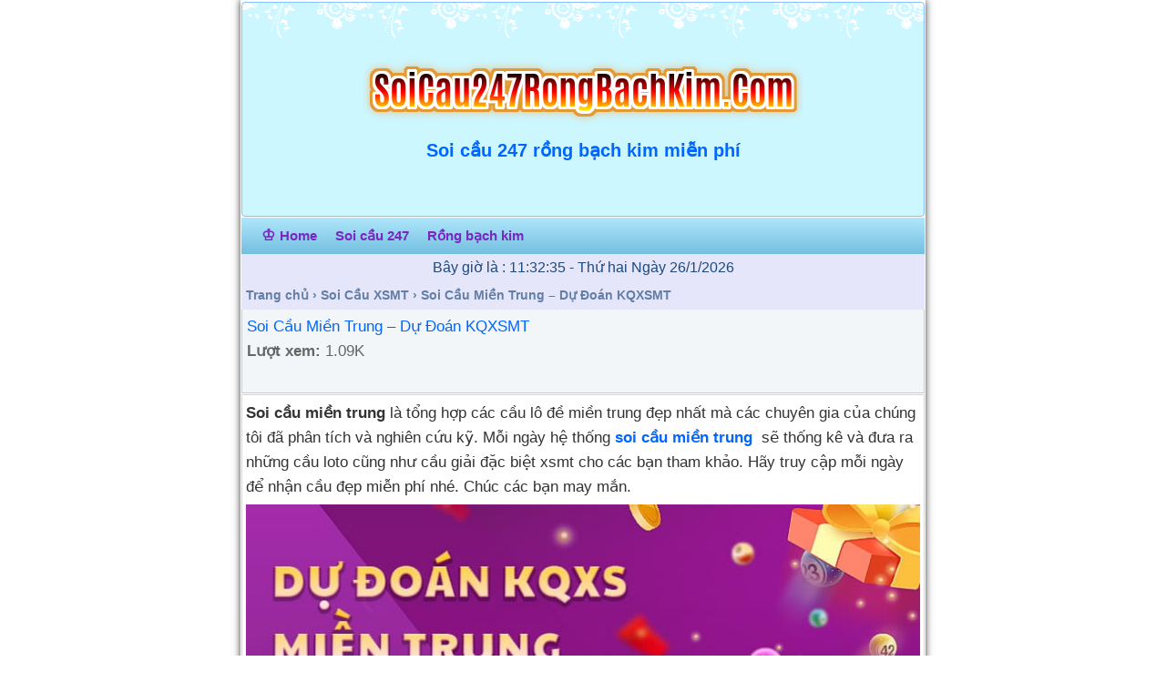

--- FILE ---
content_type: text/html; charset=UTF-8
request_url: https://soicau247rongbachkim.com/soi-cau-xsmt/soi-cau-mien-trung-du-doan-kqxsmt.html
body_size: 11755
content:
<!DOCTYPE html>
<html lang="vi">
<head>
<meta charset="UTF-8" />
	<meta name="msvalidate.01" content="4F72FDE400631362D7F8BE77CEDF9059" />
	<meta name="google-site-verification" content="NQTjSr6XQvH3tE-ERPcJd8nN8Se3n1NGSkZl7aZT9B0" />
	<meta name="p:domain_verify" content="55c65348c95d2e7fa279fd21b3b73cbd"/>
	<meta name="yandex-verification" content="9479719131eb5d47" />
<meta name="viewport" content="width=device-width,initial-scale=1.0, maximum-scale=1.0, user-scalable=no" />
<title>Soi Cầu Miền Trung – Dự Đoán KQXSMT</title>
	<meta name="keywords" content="soi cau 247, soi cau rong bach kim, rong bach kim , soi cau 88, soi cau xo so 247, soi cau 247 rong bach kim, soi cau mien phi 888, soi cau 24h," />
<meta name='robots' content='index, follow, max-image-preview:large, max-snippet:-1, max-video-preview:-1' />

	<!-- This site is optimized with the Yoast SEO plugin v26.7 - https://yoast.com/wordpress/plugins/seo/ -->
	<meta name="description" content="Soi Cầu Miền Trung - Dự Đoán KQXSMT Dự đoán XSMT, soi cầu MT dự đoán kết quả xổ số Miền Trung hôm nay, DDXSMT miễn phí 100%" />
	<link rel="canonical" href="https://soicau247rongbachkim.com/soi-cau-xsmt/soi-cau-mien-trung-du-doan-kqxsmt.html" />
	<meta property="og:locale" content="vi_VN" />
	<meta property="og:type" content="article" />
	<meta property="og:title" content="Soi Cầu Miền Trung – Dự Đoán KQXSMT" />
	<meta property="og:description" content="Soi Cầu Miền Trung - Dự Đoán KQXSMT Dự đoán XSMT, soi cầu MT dự đoán kết quả xổ số Miền Trung hôm nay, DDXSMT miễn phí 100%" />
	<meta property="og:url" content="https://soicau247rongbachkim.com/soi-cau-xsmt/soi-cau-mien-trung-du-doan-kqxsmt.html" />
	<meta property="og:site_name" content="Soi Cầu 247 Rồng Bạch Kim" />
	<meta property="article:publisher" content="https://www.facebook.com/soicau247rongbachkimcom" />
	<meta property="article:published_time" content="2023-03-25T08:30:09+00:00" />
	<meta property="article:modified_time" content="2023-03-25T08:33:42+00:00" />
	<meta property="og:image" content="https://soicau247rongbachkim.com/wp-content/uploads/2023/03/Soi-Cau-Mien-Trung-–-Du-Doan-KQXSMT.jpg" />
	<meta property="og:image:width" content="750" />
	<meta property="og:image:height" content="420" />
	<meta property="og:image:type" content="image/jpeg" />
	<meta name="author" content="admin" />
	<meta name="twitter:card" content="summary_large_image" />
	<meta name="twitter:creator" content="@rongbachkim8899" />
	<meta name="twitter:site" content="@rongbachkim8899" />
	<meta name="twitter:label1" content="Được viết bởi" />
	<meta name="twitter:data1" content="admin" />
	<meta name="twitter:label2" content="Ước tính thời gian đọc" />
	<meta name="twitter:data2" content="4 phút" />
	<!-- / Yoast SEO plugin. -->


<link rel='dns-prefetch' href='//static.addtoany.com' />
<link rel="alternate" type="application/rss+xml" title="Soi Cầu 247 Rồng Bạch Kim &raquo; Soi Cầu Miền Trung – Dự Đoán KQXSMT Dòng bình luận" href="https://soicau247rongbachkim.com/soi-cau-xsmt/soi-cau-mien-trung-du-doan-kqxsmt.html/feed" />
<link rel="alternate" title="oNhúng (JSON)" type="application/json+oembed" href="https://soicau247rongbachkim.com/wp-json/oembed/1.0/embed?url=https%3A%2F%2Fsoicau247rongbachkim.com%2Fsoi-cau-xsmt%2Fsoi-cau-mien-trung-du-doan-kqxsmt.html" />
<link rel="alternate" title="oNhúng (XML)" type="text/xml+oembed" href="https://soicau247rongbachkim.com/wp-json/oembed/1.0/embed?url=https%3A%2F%2Fsoicau247rongbachkim.com%2Fsoi-cau-xsmt%2Fsoi-cau-mien-trung-du-doan-kqxsmt.html&#038;format=xml" />
<style id='wp-img-auto-sizes-contain-inline-css' type='text/css'>
img:is([sizes=auto i],[sizes^="auto," i]){contain-intrinsic-size:3000px 1500px}
/*# sourceURL=wp-img-auto-sizes-contain-inline-css */
</style>

<style id='wp-emoji-styles-inline-css' type='text/css'>

	img.wp-smiley, img.emoji {
		display: inline !important;
		border: none !important;
		box-shadow: none !important;
		height: 1em !important;
		width: 1em !important;
		margin: 0 0.07em !important;
		vertical-align: -0.1em !important;
		background: none !important;
		padding: 0 !important;
	}
/*# sourceURL=wp-emoji-styles-inline-css */
</style>
<link rel='stylesheet' id='wp-block-library-css' href='https://soicau247rongbachkim.com/wp-includes/css/dist/block-library/style.min.css?ver=6.9' type='text/css' media='all' />
<style id='global-styles-inline-css' type='text/css'>
:root{--wp--preset--aspect-ratio--square: 1;--wp--preset--aspect-ratio--4-3: 4/3;--wp--preset--aspect-ratio--3-4: 3/4;--wp--preset--aspect-ratio--3-2: 3/2;--wp--preset--aspect-ratio--2-3: 2/3;--wp--preset--aspect-ratio--16-9: 16/9;--wp--preset--aspect-ratio--9-16: 9/16;--wp--preset--color--black: #000000;--wp--preset--color--cyan-bluish-gray: #abb8c3;--wp--preset--color--white: #ffffff;--wp--preset--color--pale-pink: #f78da7;--wp--preset--color--vivid-red: #cf2e2e;--wp--preset--color--luminous-vivid-orange: #ff6900;--wp--preset--color--luminous-vivid-amber: #fcb900;--wp--preset--color--light-green-cyan: #7bdcb5;--wp--preset--color--vivid-green-cyan: #00d084;--wp--preset--color--pale-cyan-blue: #8ed1fc;--wp--preset--color--vivid-cyan-blue: #0693e3;--wp--preset--color--vivid-purple: #9b51e0;--wp--preset--gradient--vivid-cyan-blue-to-vivid-purple: linear-gradient(135deg,rgb(6,147,227) 0%,rgb(155,81,224) 100%);--wp--preset--gradient--light-green-cyan-to-vivid-green-cyan: linear-gradient(135deg,rgb(122,220,180) 0%,rgb(0,208,130) 100%);--wp--preset--gradient--luminous-vivid-amber-to-luminous-vivid-orange: linear-gradient(135deg,rgb(252,185,0) 0%,rgb(255,105,0) 100%);--wp--preset--gradient--luminous-vivid-orange-to-vivid-red: linear-gradient(135deg,rgb(255,105,0) 0%,rgb(207,46,46) 100%);--wp--preset--gradient--very-light-gray-to-cyan-bluish-gray: linear-gradient(135deg,rgb(238,238,238) 0%,rgb(169,184,195) 100%);--wp--preset--gradient--cool-to-warm-spectrum: linear-gradient(135deg,rgb(74,234,220) 0%,rgb(151,120,209) 20%,rgb(207,42,186) 40%,rgb(238,44,130) 60%,rgb(251,105,98) 80%,rgb(254,248,76) 100%);--wp--preset--gradient--blush-light-purple: linear-gradient(135deg,rgb(255,206,236) 0%,rgb(152,150,240) 100%);--wp--preset--gradient--blush-bordeaux: linear-gradient(135deg,rgb(254,205,165) 0%,rgb(254,45,45) 50%,rgb(107,0,62) 100%);--wp--preset--gradient--luminous-dusk: linear-gradient(135deg,rgb(255,203,112) 0%,rgb(199,81,192) 50%,rgb(65,88,208) 100%);--wp--preset--gradient--pale-ocean: linear-gradient(135deg,rgb(255,245,203) 0%,rgb(182,227,212) 50%,rgb(51,167,181) 100%);--wp--preset--gradient--electric-grass: linear-gradient(135deg,rgb(202,248,128) 0%,rgb(113,206,126) 100%);--wp--preset--gradient--midnight: linear-gradient(135deg,rgb(2,3,129) 0%,rgb(40,116,252) 100%);--wp--preset--font-size--small: 13px;--wp--preset--font-size--medium: 20px;--wp--preset--font-size--large: 36px;--wp--preset--font-size--x-large: 42px;--wp--preset--spacing--20: 0.44rem;--wp--preset--spacing--30: 0.67rem;--wp--preset--spacing--40: 1rem;--wp--preset--spacing--50: 1.5rem;--wp--preset--spacing--60: 2.25rem;--wp--preset--spacing--70: 3.38rem;--wp--preset--spacing--80: 5.06rem;--wp--preset--shadow--natural: 6px 6px 9px rgba(0, 0, 0, 0.2);--wp--preset--shadow--deep: 12px 12px 50px rgba(0, 0, 0, 0.4);--wp--preset--shadow--sharp: 6px 6px 0px rgba(0, 0, 0, 0.2);--wp--preset--shadow--outlined: 6px 6px 0px -3px rgb(255, 255, 255), 6px 6px rgb(0, 0, 0);--wp--preset--shadow--crisp: 6px 6px 0px rgb(0, 0, 0);}:where(.is-layout-flex){gap: 0.5em;}:where(.is-layout-grid){gap: 0.5em;}body .is-layout-flex{display: flex;}.is-layout-flex{flex-wrap: wrap;align-items: center;}.is-layout-flex > :is(*, div){margin: 0;}body .is-layout-grid{display: grid;}.is-layout-grid > :is(*, div){margin: 0;}:where(.wp-block-columns.is-layout-flex){gap: 2em;}:where(.wp-block-columns.is-layout-grid){gap: 2em;}:where(.wp-block-post-template.is-layout-flex){gap: 1.25em;}:where(.wp-block-post-template.is-layout-grid){gap: 1.25em;}.has-black-color{color: var(--wp--preset--color--black) !important;}.has-cyan-bluish-gray-color{color: var(--wp--preset--color--cyan-bluish-gray) !important;}.has-white-color{color: var(--wp--preset--color--white) !important;}.has-pale-pink-color{color: var(--wp--preset--color--pale-pink) !important;}.has-vivid-red-color{color: var(--wp--preset--color--vivid-red) !important;}.has-luminous-vivid-orange-color{color: var(--wp--preset--color--luminous-vivid-orange) !important;}.has-luminous-vivid-amber-color{color: var(--wp--preset--color--luminous-vivid-amber) !important;}.has-light-green-cyan-color{color: var(--wp--preset--color--light-green-cyan) !important;}.has-vivid-green-cyan-color{color: var(--wp--preset--color--vivid-green-cyan) !important;}.has-pale-cyan-blue-color{color: var(--wp--preset--color--pale-cyan-blue) !important;}.has-vivid-cyan-blue-color{color: var(--wp--preset--color--vivid-cyan-blue) !important;}.has-vivid-purple-color{color: var(--wp--preset--color--vivid-purple) !important;}.has-black-background-color{background-color: var(--wp--preset--color--black) !important;}.has-cyan-bluish-gray-background-color{background-color: var(--wp--preset--color--cyan-bluish-gray) !important;}.has-white-background-color{background-color: var(--wp--preset--color--white) !important;}.has-pale-pink-background-color{background-color: var(--wp--preset--color--pale-pink) !important;}.has-vivid-red-background-color{background-color: var(--wp--preset--color--vivid-red) !important;}.has-luminous-vivid-orange-background-color{background-color: var(--wp--preset--color--luminous-vivid-orange) !important;}.has-luminous-vivid-amber-background-color{background-color: var(--wp--preset--color--luminous-vivid-amber) !important;}.has-light-green-cyan-background-color{background-color: var(--wp--preset--color--light-green-cyan) !important;}.has-vivid-green-cyan-background-color{background-color: var(--wp--preset--color--vivid-green-cyan) !important;}.has-pale-cyan-blue-background-color{background-color: var(--wp--preset--color--pale-cyan-blue) !important;}.has-vivid-cyan-blue-background-color{background-color: var(--wp--preset--color--vivid-cyan-blue) !important;}.has-vivid-purple-background-color{background-color: var(--wp--preset--color--vivid-purple) !important;}.has-black-border-color{border-color: var(--wp--preset--color--black) !important;}.has-cyan-bluish-gray-border-color{border-color: var(--wp--preset--color--cyan-bluish-gray) !important;}.has-white-border-color{border-color: var(--wp--preset--color--white) !important;}.has-pale-pink-border-color{border-color: var(--wp--preset--color--pale-pink) !important;}.has-vivid-red-border-color{border-color: var(--wp--preset--color--vivid-red) !important;}.has-luminous-vivid-orange-border-color{border-color: var(--wp--preset--color--luminous-vivid-orange) !important;}.has-luminous-vivid-amber-border-color{border-color: var(--wp--preset--color--luminous-vivid-amber) !important;}.has-light-green-cyan-border-color{border-color: var(--wp--preset--color--light-green-cyan) !important;}.has-vivid-green-cyan-border-color{border-color: var(--wp--preset--color--vivid-green-cyan) !important;}.has-pale-cyan-blue-border-color{border-color: var(--wp--preset--color--pale-cyan-blue) !important;}.has-vivid-cyan-blue-border-color{border-color: var(--wp--preset--color--vivid-cyan-blue) !important;}.has-vivid-purple-border-color{border-color: var(--wp--preset--color--vivid-purple) !important;}.has-vivid-cyan-blue-to-vivid-purple-gradient-background{background: var(--wp--preset--gradient--vivid-cyan-blue-to-vivid-purple) !important;}.has-light-green-cyan-to-vivid-green-cyan-gradient-background{background: var(--wp--preset--gradient--light-green-cyan-to-vivid-green-cyan) !important;}.has-luminous-vivid-amber-to-luminous-vivid-orange-gradient-background{background: var(--wp--preset--gradient--luminous-vivid-amber-to-luminous-vivid-orange) !important;}.has-luminous-vivid-orange-to-vivid-red-gradient-background{background: var(--wp--preset--gradient--luminous-vivid-orange-to-vivid-red) !important;}.has-very-light-gray-to-cyan-bluish-gray-gradient-background{background: var(--wp--preset--gradient--very-light-gray-to-cyan-bluish-gray) !important;}.has-cool-to-warm-spectrum-gradient-background{background: var(--wp--preset--gradient--cool-to-warm-spectrum) !important;}.has-blush-light-purple-gradient-background{background: var(--wp--preset--gradient--blush-light-purple) !important;}.has-blush-bordeaux-gradient-background{background: var(--wp--preset--gradient--blush-bordeaux) !important;}.has-luminous-dusk-gradient-background{background: var(--wp--preset--gradient--luminous-dusk) !important;}.has-pale-ocean-gradient-background{background: var(--wp--preset--gradient--pale-ocean) !important;}.has-electric-grass-gradient-background{background: var(--wp--preset--gradient--electric-grass) !important;}.has-midnight-gradient-background{background: var(--wp--preset--gradient--midnight) !important;}.has-small-font-size{font-size: var(--wp--preset--font-size--small) !important;}.has-medium-font-size{font-size: var(--wp--preset--font-size--medium) !important;}.has-large-font-size{font-size: var(--wp--preset--font-size--large) !important;}.has-x-large-font-size{font-size: var(--wp--preset--font-size--x-large) !important;}
/*# sourceURL=global-styles-inline-css */
</style>

<style id='classic-theme-styles-inline-css' type='text/css'>
/*! This file is auto-generated */
.wp-block-button__link{color:#fff;background-color:#32373c;border-radius:9999px;box-shadow:none;text-decoration:none;padding:calc(.667em + 2px) calc(1.333em + 2px);font-size:1.125em}.wp-block-file__button{background:#32373c;color:#fff;text-decoration:none}
/*# sourceURL=/wp-includes/css/classic-themes.min.css */
</style>
<link rel='stylesheet' id='addtoany-css' href='https://soicau247rongbachkim.com/wp-content/plugins/add-to-any/addtoany.min.css?ver=1.16' type='text/css' media='all' />
<script type="text/javascript" id="addtoany-core-js-before">
/* <![CDATA[ */
window.a2a_config=window.a2a_config||{};a2a_config.callbacks=[];a2a_config.overlays=[];a2a_config.templates={};a2a_localize = {
	Share: "Share",
	Save: "Save",
	Subscribe: "Subscribe",
	Email: "Email",
	Bookmark: "Bookmark",
	ShowAll: "Show all",
	ShowLess: "Show less",
	FindServices: "Find service(s)",
	FindAnyServiceToAddTo: "Instantly find any service to add to",
	PoweredBy: "Powered by",
	ShareViaEmail: "Share via email",
	SubscribeViaEmail: "Subscribe via email",
	BookmarkInYourBrowser: "Bookmark in your browser",
	BookmarkInstructions: "Press Ctrl+D or \u2318+D to bookmark this page",
	AddToYourFavorites: "Add to your favorites",
	SendFromWebOrProgram: "Send from any email address or email program",
	EmailProgram: "Email program",
	More: "More&#8230;",
	ThanksForSharing: "Thanks for sharing!",
	ThanksForFollowing: "Thanks for following!"
};


//# sourceURL=addtoany-core-js-before
/* ]]> */
</script>
<script type="text/javascript" defer src="https://static.addtoany.com/menu/page.js" id="addtoany-core-js"></script>
<script type="text/javascript" src="https://soicau247rongbachkim.com/wp-includes/js/jquery/jquery.min.js?ver=3.7.1" id="jquery-core-js"></script>
<script type="text/javascript" src="https://soicau247rongbachkim.com/wp-includes/js/jquery/jquery-migrate.min.js?ver=3.4.1" id="jquery-migrate-js"></script>
<script type="text/javascript" defer src="https://soicau247rongbachkim.com/wp-content/plugins/add-to-any/addtoany.min.js?ver=1.1" id="addtoany-jquery-js"></script>
<link rel="https://api.w.org/" href="https://soicau247rongbachkim.com/wp-json/" /><link rel="alternate" title="JSON" type="application/json" href="https://soicau247rongbachkim.com/wp-json/wp/v2/posts/29" /><link rel="EditURI" type="application/rsd+xml" title="RSD" href="https://soicau247rongbachkim.com/xmlrpc.php?rsd" />
<meta name="generator" content="WordPress 6.9" />
<link rel='shortlink' href='https://soicau247rongbachkim.com/?p=29' />


<!-- This site is optimized with the Schema plugin v1.7.9.6 - https://schema.press -->
<script type="application/ld+json">{"@context":"https:\/\/schema.org\/","@type":"BlogPosting","mainEntityOfPage":{"@type":"WebPage","@id":"https:\/\/soicau247rongbachkim.com\/soi-cau-xsmt\/soi-cau-mien-trung-du-doan-kqxsmt.html"},"url":"https:\/\/soicau247rongbachkim.com\/soi-cau-xsmt\/soi-cau-mien-trung-du-doan-kqxsmt.html","headline":"Soi Cầu Miền Trung – Dự Đoán KQXSMT","datePublished":"2023-03-25T08:30:09+00:00","dateModified":"2023-03-25T08:33:42+00:00","publisher":{"@type":"Organization","@id":"https:\/\/soicau247rongbachkim.com\/#organization","name":"Soi Cầu 247 Rồng Bạch Kim","logo":{"@type":"ImageObject","url":"https:\/\/soicau247rongbachkim.com\/wp-content\/uploads\/2023\/03\/soicau247rongbachkim.png","width":600,"height":60}},"image":{"@type":"ImageObject","url":"https:\/\/soicau247rongbachkim.com\/wp-content\/uploads\/2023\/03\/Soi-Cau-Mien-Trung-–-Du-Doan-KQXSMT.jpg","width":750,"height":420},"articleSection":"Soi Cầu XSMT","keywords":"DDXSMT miễn phí 100%, dự đoán kết quả xổ số Miền Trung, Dự Đoán KQXSMT, Dự đoán XSMT, soi cầu miền trung, soi cầu MT, soi cầu XSMT","description":"Soi cầu miền trung là tổng hợp các cầu lô đề miền trung đẹp nhất mà các chuyên gia của chúng tôi đã phân tích và nghiên cứu kỹ. Mỗi ngày hệ thống&nbsp;soi cầu miền trung&nbsp;&nbsp;sẽ thống kê và đưa ra những cầu loto cũng như cầu giải đặc","author":{"@type":"Person","name":"admin","url":"https:\/\/soicau247rongbachkim.com\/author\/admin","image":{"@type":"ImageObject","url":"https:\/\/secure.gravatar.com\/avatar\/ee331b11b5339edfcdc688bee5d2449cb46a7108290673c3680ade8bde664a09?s=96&d=mm&r=g","height":96,"width":96},"sameAs":["https:\/\/soicau247rongbachkim.com"]}}</script>

<link rel="icon" href="https://soicau247rongbachkim.com/wp-content/uploads/2023/03/soi-cau-247-rong-bach-kim-2.png" sizes="32x32" />
<link rel="icon" href="https://soicau247rongbachkim.com/wp-content/uploads/2023/03/soi-cau-247-rong-bach-kim-2.png" sizes="192x192" />
<link rel="apple-touch-icon" href="https://soicau247rongbachkim.com/wp-content/uploads/2023/03/soi-cau-247-rong-bach-kim-2.png" />
<meta name="msapplication-TileImage" content="https://soicau247rongbachkim.com/wp-content/uploads/2023/03/soi-cau-247-rong-bach-kim-2.png" />
<meta name="author" content="Soi cầu 247 rồng bạch kim" />
<link href="https://soicau247rongbachkim.com/wp-content/themes/taigame247/style.css" rel="stylesheet" type="text/css" />
<link href="https://soicau247rongbachkim.com/wp-content/uploads/2023/03/soi-cau-247-rong-bach-kim-2.png" rel="shortcut icon" />	
<link href="https://soicau247rongbachkim.com/wp-content/uploads/2023/03/soi-cau-247-rong-bach-kim-2.png" rel="apple-touch-icon" />
<!--[if lt IE 9]>
<script src="http://html5shiv.googlecode.com/svn/trunk/html5.js"></script>
<![endif]-->
<div id="fb-root"></div>
<script>(function(d,s,id){var js,fjs=d.getElementsByTagName(s)[0];if(d.getElementById(id))return;js=d.createElement(s);js.id=id;js.src="//connect.facebook.net/vi_VN/all.js#xfbml=1";fjs.parentNode.insertBefore(js,fjs);}(document,'script','facebook-jssdk'));</script>
</head><body>
<div id="fb-root"></div>
<script>(function(d, s, id) {
  var js, fjs = d.getElementsByTagName(s)[0];
  if (d.getElementById(id)) return;
  js = d.createElement(s); js.id = id;
  js.src = "//connect.facebook.net/vi_VN/sdk.js#xfbml=1&appId=1966166283647229&version=v2.0";
  fjs.parentNode.insertBefore(js, fjs);
}(document, 'script', 'facebook-jssdk'));</script>
<div style="text-align: center;">
<div class="tren">
<br><br>
<a href="https://soicau247rongbachkim.com/" data-wpel-link="internal"><img style="max-width: 100%;"  src="https://soicau247rongbachkim.com/wp-content/uploads/2024/12/soi-cau-247-rong-bach-kim-logo.png" alt="soi cầu 247">	</a>
<h1><a href="https://soicau247rongbachkim.com/">Soi cầu 247 rồng bạch kim miễn phí</a></h1><br><br>
</div>
<div id="menu" class="overflow-auto">
<ul class="mainmenu">
<li class="i_menu">
    <a href="/">♔ <span style="font-size: 15px">Home</span></a>
</li>
<li class="i_menu">
	<a href="https://soicau247rongbachkim.com/category/soi-cau-247"><span style="font-size: 15px">Soi cầu 247</span></a>
	</li>	
<li class="i_menu">
	<a href="https://soicau247rongbachkim.com/category/rong-bach-kim"><span style="font-size: 15px">Rồng bạch kim</span></a>
	</li>	
</ul>
</div> 
<!--Thời gian-->
<div class="middledite">
<ol class="breadcrumb" style="margin-bottom: 0px;margin-top: auto;"><center>
<span> <span style="color: #1f497d;font-size: 16px"> Bây giờ là :
<span id="clock"></span>	
<script async="" src="https://www.google-analytics.com/analytics.js"></script><script type="text/javascript"> 
function refrClock() {
var d=new Date();
var s=d.getSeconds();
var m=d.getMinutes();
var h=d.getHours();
var day=d.getDay();
var date=d.getDate();
var month=d.getMonth();
var year=d.getFullYear();
var days=new Array("Chủ nhật","Thứ hai","Thứ 3","Thứ 4","Thứ 5","Thứ 6","Thứ 7");
var months=new Array("1","2","3","4","5","6","7","8","9","10","11","12"); 
var am_pm;
if (s<10) {s="0" + s}
if (m<10) {m="0" + m}
if (h>24){h-=24;AM_PM = ""}
else {AM_PM=""}
if (h<10) {h="0" + h}
document.getElementById("clock").innerHTML=h + ":" + m + ":" + s + " " + AM_PM + " - " + days[day] + " Ngày " + date + "/" +months[month] + "/" + year ; setTimeout("refrClock()",1000); }
refrClock(); 
	</script></span></span></center>
</ol>
</div></div>
 
<div id="breadcrumbs" xmlns:v="http://rdf.data-vocabulary.org/#"><span typeof="v:Breadcrumb"><a href="https://soicau247rongbachkim.com/" rel="v:url" property="v:title">Trang chủ</a></span> &rsaquo; <span typeof="v:Breadcrumb"><a rel="v:url" property="v:title" href="https://soicau247rongbachkim.com/category/soi-cau-xsmt">Soi Cầu XSMT</a></span> &rsaquo; <span typeof="v:Breadcrumb"><span class="breadcrumb_last" property="v:title">Soi Cầu Miền Trung – Dự Đoán KQXSMT</span></span></div><div class="info">
<a href="https://soicau247rongbachkim.com/soi-cau-xsmt/soi-cau-mien-trung-du-doan-kqxsmt.html" rel="bookmark">Soi Cầu Miền Trung – Dự Đoán KQXSMT</a><br/>
	<label>Lượt xem:</label> 1.09K<br/>
        	
<script type="text/javascript">
  window.___gcfg = {lang: 'vi'};
  (function() {
    var po = document.createElement('script'); po.type = 'text/javascript'; po.async = true;
    po.src = 'https://apis.google.com/js/plusone.js';
    var s = document.getElementsByTagName('script')[0]; s.parentNode.insertBefore(po, s);
  })();
</script>
<div class="g-plusone" data-size="medium"></div>
<div class="fb-like" data-href="https://soicau247rongbachkim.com/soi-cau-xsmt/soi-cau-mien-trung-du-doan-kqxsmt.html" data-layout="button_count" data-action="like" data-show-faces="true" data-share="true"></div>    </div>


<div class="content"><p><b>Soi cầu miền trung</b> là tổng hợp các cầu lô đề miền trung đẹp nhất mà các chuyên gia của chúng tôi đã phân tích và nghiên cứu kỹ. Mỗi ngày hệ thống&nbsp;<a href="https://soicau247rongbachkim.com/" target="" rel="noopener"><b>soi cầu miền trung</b></a>&nbsp;&nbsp;sẽ thống kê và đưa ra những cầu loto cũng như cầu giải đặc biệt xsmt cho các bạn tham khảo. Hãy truy cập mỗi ngày để nhận cầu đẹp miễn phí nhé. Chúc các bạn may mắn.</p>
</p>
<div style="text-align: center;"><img decoding="async" src="https://soicau247rongbachkim.com/wp-content/uploads/2023/03/Soi-Cau-Mien-Trung-–-Du-Doan-KQXSMT.jpg" alt="soi cau mien trung chinh xac" /></div>
</div>
<div class="menu">
<div class="mauh"><center><b>  </p>
<p><script language="JavaScript">
<!--
// Store the date In avarlable
d = new Date()
dateText = ""
// Get the cuurent day and convert it to the name of the day
dayValue = d.getDay()
if(dayValue == 0)
dateText += "Soi cầu kết quả xổ số khánh hòa"
else if (dayValue == 1)
dateText += "Soi cầu kết quả xổ số phú yên"
else if (dayValue == 2)
dateText += "Soi cầu kết quả xổ số ĐăkLắc"
else if (dayValue == 3)
dateText += "Soi cầu kết quả xổ số đà nẵng"
else if (dayValue == 4)
dateText += "Soi cầu kết quả xổ số bình định"
else if (dayValue == 5)
dateText += "Soi cầu kết quả xổ số Gia lai"
else if (dayValue == 6)
dateText += "Soi cầu kết quả xổ số đà nẵng"
// Get the current date; if it's before 2000,add 1900
dateText += " ngày " + d.getDate()
// lấy tháng hiện tại và chuyển nó sang tháng theo tiếng Việt Nam
monthValue = d.getMonth()
dateText += " "
if (monthValue == 0)
dateText += "-01"
if (monthValue == 1)
dateText += "-02"
if (monthValue == 2)
dateText += "-03"
if (monthValue == 3)
dateText += "-04­"
if (monthValue == 4)
dateText += "-05"
if (monthValue == 5)
dateText += "-06"
if (monthValue == 6)
dateText += "Tháng 7"
if (monthValue == 7)
dateText += "-08"
if (monthValue == 8)
dateText += "-09"
if (monthValue == 9)
dateText += "-10"
if (monthValue == 10)
dateText += "-11"
if (monthValue == 11)
dateText += "-12"
// Get the current year; if it's before 2000, add 1900
if (d.getYear() < 2000)
dateText += "-" + (1900 + d.getYear())
else
dateText += ", Năm " + (d.getYear())
// Get the current minutes
minuteValue = d.getMinutes()
if (minuteValue < 10)
minuteValue = "0" + minuteValue
// Get the current hours
hourValue = d.getHours()
// Customize the greeting based on the current hours
if (hourValue >=5 && hourValue <= 10)
{

timeText =  ""
}
else if (hourValue > 10 && hourValue <= 12)
{

timeText =  ""
}
else if (hourValue >= 13 && hourValue <17)
{

timeText = ""
}
else if (hourValue >=17 && hourValue <18)
{
timeText = ""
}
else if (hourValue >=18 && hourValue<21)
{

timeText =  ""
}
else if( hourValue >=21 && hourValue <=24)
{
timeText =  ""
}
else if(hourValue >=1 && hourValue <5 )
{
timeText = ""
}

// Write the greeting, the date, and the time to the page
document.write(  dateText + "" + timeText + "")
//https://soicaumb.mobi/
-->
</script></b></center></div>
<p>
<b><center></p>
<p><script language="JavaScript">
<!--
// Store the date In avarlable
d = new Date()
dateText = ""
// Get the cuurent day and convert it to the name of the day
dayValue = d.getDay()
if(dayValue == 0)
dateText += "Bạch thủ: 34"
else if (dayValue == 1)
dateText += "Bạch thủ: 85"
else if (dayValue == 2)
dateText += "Bạch thủ: 73"
else if (dayValue == 3)
dateText += "Bạch thủ: 45"
else if (dayValue == 4)
dateText += "Bạch thủ: 22"
else if (dayValue == 5)
dateText += "Bạch thủ: 80"
else if (dayValue == 6)
dateText += "Bạch thủ: 96"
// Write the greeting, the date, and the time to the page
document.write(  dateText + "" + timeText + "")
//https://soicaumb.mobi/
-->
</script></p>
<p><script language="JavaScript">
<!--
// Store the date In avarlable
d = new Date()
dateText = ""
// Get the cuurent day and convert it to the name of the day
dayValue = d.getDay()
if(dayValue == 0)
dateText += "Cặp số đẹp: 30-03"
else if (dayValue == 1)
dateText += "Cặp số đẹp: 89-98"
else if (dayValue == 2)
dateText += "Cặp số đẹp: 90-09"
else if (dayValue == 3)
dateText += "Cặp số đẹp: 10-01"
else if (dayValue == 4)
dateText += "Cặp số đẹp: 65-56"
else if (dayValue == 5)
dateText += "Cặp số đẹp: 87-78"
else if (dayValue == 6)
dateText += "Cặp số đẹp: 43-34"
// Write the greeting, the date, and the time to the page
document.write(  dateText + "" + timeText + "")
//https://soicaumb.mobi/
-->
</script></p>
<p><script language="JavaScript">
<!--
// Store the date In avarlable
d = new Date()
dateText = ""
// Get the cuurent day and convert it to the name of the day
dayValue = d.getDay()
if(dayValue == 0)
dateText += "Đặc Biệt: 37-10-98-70"
else if (dayValue == 1)
dateText += "Đặc Biệt: 44-65-55-49"
else if (dayValue == 2)
dateText += "Đặc Biệt: 28-34-08-77"
else if (dayValue == 3)
dateText += "Đặc Biệt: 76-92-33-56"
else if (dayValue == 4)
dateText += "Đặc Biệt: 12-64-61-48"
else if (dayValue == 5)
dateText += "Đặc Biệt: 09-90-87-78"
else if (dayValue == 6)
dateText += "Đặc Biệt: 76-09-45-32"
// Write the greeting, the date, and the time to the page
document.write(  dateText + "" + timeText + "")
//https://soicaumb.mobi/
-->
</script></b><br />
</center></p>
<div class="menu"><center><b><br />
<script language="JavaScript"></p>
<p></script></b><br />
</center></div>
<div class="mauh"><center><b><br />
<script language="JavaScript">
<!--
// Store the date In avarlable
d = new Date()
dateText = ""
// Get the cuurent day and convert it to the name of the day
dayValue = d.getDay()
if(dayValue == 0)
dateText += "Soi cầu kết quả xổ số Kon Tum"
else if (dayValue == 1)
dateText += "Soi cầu kết quả xổ số thừa thiên huế"
else if (dayValue == 2)
dateText += "Soi cầu kết quả xổ số Quảng nam"
else if (dayValue == 3)
dateText += "Soi cầu kết quả xổ số khánh hòa"
else if (dayValue == 4)
dateText += "Soi cầu kết quả xổ số Quảng bình"
else if (dayValue == 5)
dateText += "Soi cầu kết quả xổ số Ninh thuận"
else if (dayValue == 6)
dateText += "Soi cầu kết quả xổ số Quảng Ngãi"
// Get the current date; if it's before 2000,add 1900
dateText += " ngày " + d.getDate()
// lấy tháng hiện tại và chuyển nó sang tháng theo tiếng Việt Nam
monthValue = d.getMonth()
dateText += " "
if (monthValue == 0)
dateText += "-01"
if (monthValue == 1)
dateText += "-02"
if (monthValue == 2)
dateText += "-03"
if (monthValue == 3)
dateText += "-04­"
if (monthValue == 4)
dateText += "-05"
if (monthValue == 5)
dateText += "-06"
if (monthValue == 6)
dateText += "Tháng 7"
if (monthValue == 7)
dateText += "-08"
if (monthValue == 8)
dateText += "-09"
if (monthValue == 9)
dateText += "-10"
if (monthValue == 10)
dateText += "-11"
if (monthValue == 11)
dateText += "-12"
// Get the current year; if it's before 2000, add 1900
if (d.getYear() < 2000)
dateText += "-" + (1900 + d.getYear())
else
dateText += ", Năm " + (d.getYear())
// Get the current minutes
minuteValue = d.getMinutes()
if (minuteValue < 10)
minuteValue = "0" + minuteValue
// Get the current hours
hourValue = d.getHours()
// Customize the greeting based on the current hours
if (hourValue >=5 && hourValue <= 10)
{

timeText =  ""
}
else if (hourValue > 10 && hourValue <= 12)
{

timeText =  ""
}
else if (hourValue >= 13 && hourValue <17)
{

timeText = ""
}
else if (hourValue >=17 && hourValue <18)
{
timeText = ""
}
else if (hourValue >=18 && hourValue<21)
{

timeText =  ""
}
else if( hourValue >=21 && hourValue <=24)
{
timeText =  ""
}
else if(hourValue >=1 && hourValue <5 )
{
timeText = ""
}

// Write the greeting, the date, and the time to the page
document.write(  dateText + "" + timeText + "")
//https://soicaumb.mobi/
-->
</script></b></center></div>
<p>
<b><center></p>
<p><script language="JavaScript">
<!--
// Store the date In avarlable
d = new Date()
dateText = ""
// Get the cuurent day and convert it to the name of the day
dayValue = d.getDay()
if(dayValue == 0)
dateText += "Bạch thủ: 24"
else if (dayValue == 1)
dateText += "Bạch thủ: 74"
else if (dayValue == 2)
dateText += "Bạch thủ: 37"
else if (dayValue == 3)
dateText += "Bạch thủ: 85"
else if (dayValue == 4)
dateText += "Bạch thủ: 90"
else if (dayValue == 5)
dateText += "Bạch thủ: 12"
else if (dayValue == 6)
dateText += "Bạch thủ: 34"
// Write the greeting, the date, and the time to the page
document.write(  dateText + "" + timeText + "")
//https://soicaumb.mobi/
-->
</script></p>
<p><script language="JavaScript">
<!--
// Store the date In avarlable
d = new Date()
dateText = ""
// Get the cuurent day and convert it to the name of the day
dayValue = d.getDay()
if(dayValue == 0)
dateText += "Cặp số đẹp: 85-58"
else if (dayValue == 1)
dateText += "Cặp số đẹp: 96-69"
else if (dayValue == 2)
dateText += "Cặp số đẹp: 78-87"
else if (dayValue == 3)
dateText += "Cặp số đẹp: 35-53"
else if (dayValue == 4)
dateText += "Cặp số đẹp: 12-21"
else if (dayValue == 5)
dateText += "Cặp số đẹp: 80-08"
else if (dayValue == 6)
dateText += "Cặp số đẹp: 45-54"
// Write the greeting, the date, and the time to the page
document.write(  dateText + "" + timeText + "")
//https://soicaumb.mobi/
-->
</script></p>
<p><script language="JavaScript">
<!--
// Store the date In avarlable
d = new Date()
dateText = ""
// Get the cuurent day and convert it to the name of the day
dayValue = d.getDay()
if(dayValue == 0)
dateText += "Đặc Biệt: 23-31-90-10"
else if (dayValue == 1)
dateText += "Đặc Biệt: 76-58-94-00"
else if (dayValue == 2)
dateText += "Đặc Biệt: 14-41-55-23"
else if (dayValue == 3)
dateText += "Đặc Biệt: 09-45-80-16"
else if (dayValue == 4)
dateText += "Đặc Biệt: 73-21-86-57"
else if (dayValue == 5)
dateText += "Đặc Biệt: 46-95-11-32"
else if (dayValue == 6)
dateText += "Đặc Biệt: 23-97-00-15"
// Write the greeting, the date, and the time to the page
document.write(  dateText + "" + timeText + "")
//https://soicaumb.mobi/
-->
</script></b><br />
</center></p>
<p><script language="JavaScript"></p>
<p></script></b></center></div>
<div class="mauh"><center><b><br />
<script language="JavaScript">
<!--
// Store the date In avarlable
d = new Date()
dateText = ""
// Get the cuurent day and convert it to the name of the day
dayValue = d.getDay()
if(dayValue == 0)
dateText += ""
else if (dayValue == 1)
dateText += ""
else if (dayValue == 2)
dateText += ""
else if (dayValue == 3)
dateText += ""
else if (dayValue == 4)
dateText += "Soi cầu kết quả xổ số Quảng Trị"
else if (dayValue == 5)
dateText += ""
else if (dayValue == 6)
dateText += "Soi cầu kết quả xổ số Đắc Nông"
// Get the current date; if it's before 2000,add 1900
dateText += " ngày " + d.getDate()
// lấy tháng hiện tại và chuyển nó sang tháng theo tiếng Việt Nam
monthValue = d.getMonth()
dateText += " "
if (monthValue == 0)
dateText += "-01"
if (monthValue == 1)
dateText += "-02"
if (monthValue == 2)
dateText += "-03"
if (monthValue == 3)
dateText += "-04­"
if (monthValue == 4)
dateText += "-05"
if (monthValue == 5)
dateText += "-06"
if (monthValue == 6)
dateText += "Tháng 7"
if (monthValue == 7)
dateText += "-08"
if (monthValue == 8)
dateText += "-09"
if (monthValue == 9)
dateText += "-10"
if (monthValue == 10)
dateText += "-11"
if (monthValue == 11)
dateText += "-12"
// Get the current year; if it's before 2000, add 1900
if (d.getYear() < 2000)
dateText += "-" + (1900 + d.getYear())
else
dateText += ", Năm " + (d.getYear())
// Get the current minutes
minuteValue = d.getMinutes()
if (minuteValue < 10)
minuteValue = "0" + minuteValue
// Get the current hours
hourValue = d.getHours()
// Customize the greeting based on the current hours
if (hourValue >=5 && hourValue <= 10)
{

timeText =  ""
}
else if (hourValue > 10 && hourValue <= 12)
{

timeText =  ""
}
else if (hourValue >= 13 && hourValue <17)
{

timeText = ""
}
else if (hourValue >=17 && hourValue <18)
{
timeText = ""
}
else if (hourValue >=18 && hourValue<21)
{

timeText =  ""
}
else if( hourValue >=21 && hourValue <=24)
{
timeText =  ""
}
else if(hourValue >=1 && hourValue <5 )
{
timeText = ""
}

// Write the greeting, the date, and the time to the page
document.write(  dateText + "" + timeText + "")
//https://soicaumb.mobi/
-->
</script></b></center></div>
<p>
<b><center></p>
<p><script language="JavaScript">
<!--
// Store the date In avarlable
d = new Date()
dateText = ""
// Get the cuurent day and convert it to the name of the day
dayValue = d.getDay()
if(dayValue == 0)
dateText += ""
else if (dayValue == 1)
dateText += ""
else if (dayValue == 2)
dateText += ""
else if (dayValue == 3)
dateText += ""
else if (dayValue == 4)
dateText += "Bạch thủ: 12"
else if (dayValue == 5)
dateText += ""
else if (dayValue == 6)
dateText += "Bạch thủ: 47"
// Write the greeting, the date, and the time to the page
document.write(  dateText + "" + timeText + "")
//https://soicaumb.mobi/
-->
</script></p>
<p><script language="JavaScript">
<!--
// Store the date In avarlable
d = new Date()
dateText = ""
// Get the cuurent day and convert it to the name of the day
dayValue = d.getDay()
if(dayValue == 0)
dateText += ""
else if (dayValue == 1)
dateText += ""
else if (dayValue == 2)
dateText += ""
else if (dayValue == 3)
dateText += ""
else if (dayValue == 4)
dateText += "Cặp số đẹp: 43-34"
else if (dayValue == 5)
dateText += ""
else if (dayValue == 6)
dateText += "Cặp số đẹp: 57-75"
// Write the greeting, the date, and the time to the page
document.write(  dateText + "" + timeText + "")
//https://soicaumb.mobi/
-->
</script></p>
<p><script language="JavaScript">
<!--
// Store the date In avarlable
d = new Date()
dateText = ""
// Get the cuurent day and convert it to the name of the day
dayValue = d.getDay()
if(dayValue == 0)
dateText += ""
else if (dayValue == 1)
dateText += ""
else if (dayValue == 2)
dateText += ""
else if (dayValue == 3)
dateText += ""
else if (dayValue == 4)
dateText += "Đặc Biệt: 33-14-95-67"
else if (dayValue == 5)
dateText += ""
else if (dayValue == 6)
dateText += "Đặc Biệt: 45-09-86-78"
// Write the greeting, the date, and the time to the page
document.write(  dateText + "" + timeText + "")
https://soicaumb.mobi/
-->
</script></b><br />
</center></p>
<div class="mauh"><center><b><br />
<script language="JavaScript">
<!--
// Store the date In avarlable
d = new Date()
dateText = ""
// Get the cuurent day and convert it to the name of the day
dayValue = d.getDay()
if(dayValue == 0)
dateText += ""
else if (dayValue == 1)
dateText += ""
else if (dayValue == 2)
dateText += ""
else if (dayValue == 3)
dateText += ""
else if (dayValue == 4)
dateText += ""
else if (dayValue == 5)
dateText += ""
else if (dayValue == 6)
dateText += ""
// Write the greeting, the date, and the time to the page
document.write(  dateText + "" + timeText + "")
//https://soicaumb.mobi/
-->
  </script></b></center></div>
</div>
</div>
<div class="maudo">
<h2>Trang Soi Cầu Miền Trung Ngày Hôm Nay Miễn Phí</h2>
</div>
<div class="box archive-description">
<p><span style="color: #000000;"><strong>Dự đoán XSMT</strong> &#8211; Soi cầu MT tại SoiCau247 là chuyên mục dự đoán xổ số miền Trung hôm nay chính xác 100% và hoàn toàn miễn phí. Các chuyên gia  <a href="https://soicau247rongbachkim.com/">Rồng bạch kim</a>  của chúng tôi sẽ phân tích để đưa ra các bộ số dự đoán kqxsmt cho anh em tham khảo.</span></p>
<h2><span style="color: #ff6600;"><b>Giới thiệu về dự đoán XSMT</b></span></h2>
<p><span style="font-weight: 400; color: #000000;"><strong>Dự đoán xổ số miền Trung </strong>là hình thức dự đoán kqxs mt dựa trên số liệu thống kê <a href="https://soicau247rongbachkim.com/" data-wpel-link="internal"><span style="color: #DD0000;"><b>Soi cầu 24h</b></span></a>  kqxsmt trong nhiều năm qua. Sau đó, kết hợp với các phương pháp soi cầu để đưa ra dự đoán chính xác nhất cho người chơi tham khảo.</span></p>
<p><span style="color: #000000;">Kết quả <strong>dự đoán xskt mt</strong> được cập nhật trên website RongBachKim vào mỗi buổi sáng từ thứ 2 đến chủ nhật, hoàn toàn miễn phí.</span></p>
<p><span style="color: #000000;">Tham khảo dự đoán kết quả xổ số miền Trung hôm nay sẽ giúp anh em tìm ra các bộ số may mắn nhất để tham gia dự thưởng.</span></p>
<h2><span style="color: #ff6600;"><strong>Lịch dự đoán xổ số miền Trung</strong></span></h2>
<p><span style="color: #000000;">Dự đoán kết quả xổ số miền Trung cũng tương tự như lịch quay số mở thưởng. <span style="font-weight: 400;">Cụ thể như sau:</span></span></p>
<ul>
<li><span style="font-weight: 400; color: #000000;">Thứ 2: Thừa Thiên Huế, Phú Yên</span></li>
<li><span style="font-weight: 400; color: #000000;">Thứ 3: Đài Đắk Lắk, Quảng Nam</span></li>
<li><span style="font-weight: 400; color: #000000;">Thứ 4: Đà Nẵng, Khánh Hòa</span></li>
<li><span style="font-weight: 400; color: #000000;">Thứ 5: Bình Định, Quảng Trị và Quảng Bình</span></li>
<li><span style="font-weight: 400; color: #000000;">Thứ 6: Gia Lai, Ninh Thuận</span></li>
<li><span style="font-weight: 400; color: #000000;">Thứ 7: Đà Nẵng, Quảng Ngãi và Đắk Nông</span></li>
<li><span style="font-weight: 400; color: #000000;">Chủ Nhật: Khánh Hòa, Kon Tum</span></li>
</ul>
<h2><span style="color: #ff6600;"><b>Các phương pháp soi cầu XSMT</b></span></h2>
<p><span style="color: #000000;">Để đưa ra dự đoán xổ số MT hôm nay chính xác, các chuyên gia của chúng tôi đã sử dụng rất nhiều phương pháp soi cầu hiện đại như:</span></p>
<ul>
<li><span style="color: #000000;">Thống kê</span>
<ul>
<li><span style="color: #000000;">Thống kê kqxs miền Trung ngày hôm trước</span></li>
<li><span style="color: #000000;">Thống kê lô gan  lâu chưa về</span></li>
</ul>
</li>
<li><span style="color: #000000;">Soi cầu xổ số miền Trung</span>
<ul>
<li><span style="color: #000000;">Soi cầu lô đề bạc nhớ, lô rơi</span></li>
<li><span style="color: #000000;"><strong>Soi cầu miền Trung</strong> dựa vào lô hay về cùng nhau</span></li>
<li><span style="color: #000000;">Soi cầu lô câm</span></li>
<li><span style="color: #000000;">Soi cầu MT dựa vào thuật toán Pascal</span></li>
</ul>
</li>
<li><span style="color: #000000;">Chốt số – dự đoán XS các tỉnh miền Trung</span>
<ul>
<li><span style="color: #000000;">Giải đặc biệt</span></li>
<li><span style="color: #000000;">Cặp lô kép đẹp hôm nay</span></li>
<li><span style="color: #000000;">Cặp song thủ lô đẹp</span></li>
<li><span style="color: #000000;">Lô 3 càng</span></li>
<li><span style="color: #000000;">Bạch thủ đề/Bạch thủ lô</span></li>
<li><span style="color: #000000;">Xiên 2/Xiên 3/Xiên 4</span></li>
<li><span style="color: #000000;">Lô kép MT hôm nay nuôi khung 3 ngày</span></li>
<li><span style="color: #000000;">Lô rơi từ đề</span></li>
</ul>
</li>
<li><span style="color: #000000;">Tham khảo qua thử xổ số các tỉnh miền Trung</span></li>
</ul>
<p>                    <span style="color: #ff0000;">Xem Thêm:</span><span style="color: #008000;"><strong><a style="color: #008000;" href="https://soicau247rongbachkim.com/soi-cau-xsmn/soi-cau-mien-nam-du-doan-kqxsmn.html"> Soi cầu miền nam </a></strong></span></p>
<h2><span style="color: #ff6600;"><b>Tại sao nên tham khảo dự đoán xskt mt</b></span></h2>
<p><span style="color: #000000;">Việc tham khảo kết quả <strong>soi cầu &#8211; dự đoán xsmt</strong> sẽ mang lại cho người chơi rất nhiều lợi ích như:</span></p>
<ul>
<li><span style="color: #000000;">Dự đoán xskt miền Trung sẽ giúp người tham gia xổ số có thêm nhiều lựa chọn khi lựa chọn các cặp số dự thưởng.</span></li>
<li><span style="color: #000000;">Nâng cao xác suất trúng thưởng hơn là dựa vào những con số ngẫu nhiên.</span></li>
<li><span style="color: #000000;">Xem kết quả dự đoán, soi cầu MT hôm nay sẽ giúp người chơi tiết kiệm thời gian, công sức thống kê, tổng hợp kết quả và soi cầu hàng ngày.</span></li>
</ul>
<p><span style="color: #000000;">Lưu ý: Chơi xổ số chỉ nên tham gia vui, có chừng mực để không ảnh hưởng đến gia đình. Tuyệt đối không tham gia lô đề vì đây là hình thức trái pháp luật.</span></p>
</div>
<div class="addtoany_share_save_container addtoany_content addtoany_content_bottom"><div class="a2a_kit a2a_kit_size_32 addtoany_list" data-a2a-url="https://soicau247rongbachkim.com/soi-cau-xsmt/soi-cau-mien-trung-du-doan-kqxsmt.html" data-a2a-title="Soi Cầu Miền Trung – Dự Đoán KQXSMT"><a class="a2a_button_facebook" href="https://www.addtoany.com/add_to/facebook?linkurl=https%3A%2F%2Fsoicau247rongbachkim.com%2Fsoi-cau-xsmt%2Fsoi-cau-mien-trung-du-doan-kqxsmt.html&amp;linkname=Soi%20C%E1%BA%A7u%20Mi%E1%BB%81n%20Trung%20%E2%80%93%20D%E1%BB%B1%20%C4%90o%C3%A1n%20KQXSMT" title="Facebook" rel="nofollow noopener" target="_blank"></a><a class="a2a_button_mastodon" href="https://www.addtoany.com/add_to/mastodon?linkurl=https%3A%2F%2Fsoicau247rongbachkim.com%2Fsoi-cau-xsmt%2Fsoi-cau-mien-trung-du-doan-kqxsmt.html&amp;linkname=Soi%20C%E1%BA%A7u%20Mi%E1%BB%81n%20Trung%20%E2%80%93%20D%E1%BB%B1%20%C4%90o%C3%A1n%20KQXSMT" title="Mastodon" rel="nofollow noopener" target="_blank"></a><a class="a2a_button_email" href="https://www.addtoany.com/add_to/email?linkurl=https%3A%2F%2Fsoicau247rongbachkim.com%2Fsoi-cau-xsmt%2Fsoi-cau-mien-trung-du-doan-kqxsmt.html&amp;linkname=Soi%20C%E1%BA%A7u%20Mi%E1%BB%81n%20Trung%20%E2%80%93%20D%E1%BB%B1%20%C4%90o%C3%A1n%20KQXSMT" title="Email" rel="nofollow noopener" target="_blank"></a><a class="a2a_dd addtoany_share_save addtoany_share" href="https://www.addtoany.com/share"></a></div></div> </div>
<div class="wp-pagenavi">
</div>
<div style="padding: 5px;background: #FFF;border-top: 1px solid #E4E4E4;"><span class="tag">Từ Khóa:</span> <a href="https://soicau247rongbachkim.com/tag/ddxsmt-mien-phi-100" rel="tag">DDXSMT miễn phí 100%</a>, <a href="https://soicau247rongbachkim.com/tag/du-doan-ket-qua-xo-so-mien-trung" rel="tag">dự đoán kết quả xổ số Miền Trung</a>, <a href="https://soicau247rongbachkim.com/tag/du-doan-kqxsmt" rel="tag">Dự Đoán KQXSMT</a>, <a href="https://soicau247rongbachkim.com/tag/du-doan-xsmt" rel="tag">Dự đoán XSMT</a>, <a href="https://soicau247rongbachkim.com/tag/soi-cau-mien-trung" rel="tag">soi cầu miền trung</a>, <a href="https://soicau247rongbachkim.com/tag/soi-cau-mt" rel="tag">soi cầu MT</a>, <a href="https://soicau247rongbachkim.com/tag/soi-cau-xsmt" rel="tag">soi cầu XSMT</a></div> 
<div class="phdr">Cùng chuyên mục</div>

	
<div style="text-align: center;"><div class="tren"><br>
Copyright © 2022 by <a href="https://soicau247rongbachkim.com/"><strong><span style="color:#ff6702;">Soi cầu 247 rồng bạch kim</span></strong></a><H1>Soi cầu 247 miền Bắc chính xác nhất - Soi cầu 24h miền bắc chuẩn</H1><H2><a href="https://soicau247rongbachkim.com/">Soi cầu 247 miền Bắc</a> - </H2> Soi cầu 247 diễn đàn dự đoán lô rồng bạch kim 88 miễn phí. Soi cầu 88 chia sẻ kinh nghiệm nuôi lô miền bắc hay</br> Email : <a href="/cdn-cgi/l/email-protection" class="__cf_email__" data-cfemail="a4d7cbcdc7c5d1969093d6cbcac3c6c5c7cccfcdc9e4c3c9c5cdc88ac7cbc9">[email&#160;protected]</a><br>Địa Chỉ: 78 Vũ Ngọc Phan, Láng Hạ, Đống Đa, Hà Nội.<br>
<script data-cfasync="false" src="/cdn-cgi/scripts/5c5dd728/cloudflare-static/email-decode.min.js"></script><script id="_wau28l">var _wau = _wau || []; _wau.push(["small", "1k2laacwib", "28l"]);</script><script async src="//waust.at/s.js"></script><br></div>
<script type="speculationrules">
{"prefetch":[{"source":"document","where":{"and":[{"href_matches":"/*"},{"not":{"href_matches":["/wp-*.php","/wp-admin/*","/wp-content/uploads/*","/wp-content/*","/wp-content/plugins/*","/wp-content/themes/taigame247/*","/*\\?(.+)"]}},{"not":{"selector_matches":"a[rel~=\"nofollow\"]"}},{"not":{"selector_matches":".no-prefetch, .no-prefetch a"}}]},"eagerness":"conservative"}]}
</script>
<script id="wp-emoji-settings" type="application/json">
{"baseUrl":"https://s.w.org/images/core/emoji/17.0.2/72x72/","ext":".png","svgUrl":"https://s.w.org/images/core/emoji/17.0.2/svg/","svgExt":".svg","source":{"concatemoji":"https://soicau247rongbachkim.com/wp-includes/js/wp-emoji-release.min.js?ver=6.9"}}
</script>
<script type="module">
/* <![CDATA[ */
/*! This file is auto-generated */
const a=JSON.parse(document.getElementById("wp-emoji-settings").textContent),o=(window._wpemojiSettings=a,"wpEmojiSettingsSupports"),s=["flag","emoji"];function i(e){try{var t={supportTests:e,timestamp:(new Date).valueOf()};sessionStorage.setItem(o,JSON.stringify(t))}catch(e){}}function c(e,t,n){e.clearRect(0,0,e.canvas.width,e.canvas.height),e.fillText(t,0,0);t=new Uint32Array(e.getImageData(0,0,e.canvas.width,e.canvas.height).data);e.clearRect(0,0,e.canvas.width,e.canvas.height),e.fillText(n,0,0);const a=new Uint32Array(e.getImageData(0,0,e.canvas.width,e.canvas.height).data);return t.every((e,t)=>e===a[t])}function p(e,t){e.clearRect(0,0,e.canvas.width,e.canvas.height),e.fillText(t,0,0);var n=e.getImageData(16,16,1,1);for(let e=0;e<n.data.length;e++)if(0!==n.data[e])return!1;return!0}function u(e,t,n,a){switch(t){case"flag":return n(e,"\ud83c\udff3\ufe0f\u200d\u26a7\ufe0f","\ud83c\udff3\ufe0f\u200b\u26a7\ufe0f")?!1:!n(e,"\ud83c\udde8\ud83c\uddf6","\ud83c\udde8\u200b\ud83c\uddf6")&&!n(e,"\ud83c\udff4\udb40\udc67\udb40\udc62\udb40\udc65\udb40\udc6e\udb40\udc67\udb40\udc7f","\ud83c\udff4\u200b\udb40\udc67\u200b\udb40\udc62\u200b\udb40\udc65\u200b\udb40\udc6e\u200b\udb40\udc67\u200b\udb40\udc7f");case"emoji":return!a(e,"\ud83e\u1fac8")}return!1}function f(e,t,n,a){let r;const o=(r="undefined"!=typeof WorkerGlobalScope&&self instanceof WorkerGlobalScope?new OffscreenCanvas(300,150):document.createElement("canvas")).getContext("2d",{willReadFrequently:!0}),s=(o.textBaseline="top",o.font="600 32px Arial",{});return e.forEach(e=>{s[e]=t(o,e,n,a)}),s}function r(e){var t=document.createElement("script");t.src=e,t.defer=!0,document.head.appendChild(t)}a.supports={everything:!0,everythingExceptFlag:!0},new Promise(t=>{let n=function(){try{var e=JSON.parse(sessionStorage.getItem(o));if("object"==typeof e&&"number"==typeof e.timestamp&&(new Date).valueOf()<e.timestamp+604800&&"object"==typeof e.supportTests)return e.supportTests}catch(e){}return null}();if(!n){if("undefined"!=typeof Worker&&"undefined"!=typeof OffscreenCanvas&&"undefined"!=typeof URL&&URL.createObjectURL&&"undefined"!=typeof Blob)try{var e="postMessage("+f.toString()+"("+[JSON.stringify(s),u.toString(),c.toString(),p.toString()].join(",")+"));",a=new Blob([e],{type:"text/javascript"});const r=new Worker(URL.createObjectURL(a),{name:"wpTestEmojiSupports"});return void(r.onmessage=e=>{i(n=e.data),r.terminate(),t(n)})}catch(e){}i(n=f(s,u,c,p))}t(n)}).then(e=>{for(const n in e)a.supports[n]=e[n],a.supports.everything=a.supports.everything&&a.supports[n],"flag"!==n&&(a.supports.everythingExceptFlag=a.supports.everythingExceptFlag&&a.supports[n]);var t;a.supports.everythingExceptFlag=a.supports.everythingExceptFlag&&!a.supports.flag,a.supports.everything||((t=a.source||{}).concatemoji?r(t.concatemoji):t.wpemoji&&t.twemoji&&(r(t.twemoji),r(t.wpemoji)))});
//# sourceURL=https://soicau247rongbachkim.com/wp-includes/js/wp-emoji-loader.min.js
/* ]]> */
</script>
<script defer src="https://static.cloudflareinsights.com/beacon.min.js/vcd15cbe7772f49c399c6a5babf22c1241717689176015" integrity="sha512-ZpsOmlRQV6y907TI0dKBHq9Md29nnaEIPlkf84rnaERnq6zvWvPUqr2ft8M1aS28oN72PdrCzSjY4U6VaAw1EQ==" data-cf-beacon='{"version":"2024.11.0","token":"36ae420d31354f90aee2779c6b4826d3","r":1,"server_timing":{"name":{"cfCacheStatus":true,"cfEdge":true,"cfExtPri":true,"cfL4":true,"cfOrigin":true,"cfSpeedBrain":true},"location_startswith":null}}' crossorigin="anonymous"></script>
</body>
</html> 

<!-- Page cached by LiteSpeed Cache 7.7 on 2026-01-24 10:40:47 -->

--- FILE ---
content_type: text/html; charset=utf-8
request_url: https://accounts.google.com/o/oauth2/postmessageRelay?parent=https%3A%2F%2Fsoicau247rongbachkim.com&jsh=m%3B%2F_%2Fscs%2Fabc-static%2F_%2Fjs%2Fk%3Dgapi.lb.en.2kN9-TZiXrM.O%2Fd%3D1%2Frs%3DAHpOoo_B4hu0FeWRuWHfxnZ3V0WubwN7Qw%2Fm%3D__features__
body_size: 161
content:
<!DOCTYPE html><html><head><title></title><meta http-equiv="content-type" content="text/html; charset=utf-8"><meta http-equiv="X-UA-Compatible" content="IE=edge"><meta name="viewport" content="width=device-width, initial-scale=1, minimum-scale=1, maximum-scale=1, user-scalable=0"><script src='https://ssl.gstatic.com/accounts/o/2580342461-postmessagerelay.js' nonce="6vsY4a5BZ_ZCUptM8fz5bQ"></script></head><body><script type="text/javascript" src="https://apis.google.com/js/rpc:shindig_random.js?onload=init" nonce="6vsY4a5BZ_ZCUptM8fz5bQ"></script></body></html>

--- FILE ---
content_type: text/css
request_url: https://soicau247rongbachkim.com/wp-content/themes/taigame247/style.css
body_size: 2099
content:
/*
Theme Name: soicau247rongbachkim.com
Version: 1.0
*/

*{margin:0;padding:0;outline:none}

body{
	background-color: #fff;
	color:#666;
	font-family: Arial,Helvetica,Geneva,Swiss,SunSans-Regular;
	font-size:17px;
	line-height: 1.6;
	margin:auto;
	max-width:750px;
	padding: 1px;
	overflow-wrap:break-word;
	box-shadow: 0px 0px 8px #343434;
}
input{
	padding:3px 3px 3px 5px;
	color:#8D8D8D
}

h1{font-size:20px}
h2{font-size:18px}
h3{font-size:17px}

a{
	text-decoration:none;
	color:#0066FF;
	transition:border .25s linear,color .25s linear,background-color .25s linear
}
a:hover{
	text-decoration:underline
}

.header, .footer{
	text-align:center;
	padding:6px;
	color:#E9E9E9;
	background:#009FDF;
	font-size:15px
}

.main {border: 0px solid #e1e1e1;background: #ffffff;padding: 4px;}

.header, .footer a{color:#263CAD}

#breadcrumbs{
	background: lavender;
	color: #1f497da8;
	font-size:14px;
	padding:5px;
	font-weight:bold
}


.bmenu{
	background:#00BB00;
	color:#fff;
	font-size:16px;
	padding:5px;
	font-weight:bold
}

.bmenu a{color:#FFF}

#breadcrumbs a{
	color: #1f497da8;
}

.motacat {
    padding: 10px;
}

.content {
background-color: #fff;
color: #333333;
margin-top: 1px;
margin-bottom: 1px;
padding: 4px;
border: 1px solid #d5d5d5;
}

.content p {margin-top: 2px;margin-bottom: 6px;}
.content h2 {font-size:18px;margin: 3px 0 3px 0;padding:0px;}
.content h3 {font-size:17px;margin: 2px 0 2px 0;padding:0px;}
.content img{
	max-width:100%;
	height:auto;
	display:block;
	margin-left:auto;
	margin-right:auto;
	box-shadow:0 1px 1px rgba(0,0,0,0.2)
}
.content ul,
ol {margin: 0 20px;}

.pad,
.tagcloud {padding: 7px;}

.list1 {
    background: linear-gradient(to bottom, #f1f1f1, #fefefe);
    border-bottom: 1px dashed #DDD;
    border: 1px solid #e1e1e1;
    margin: 1px;
    padding: 2px;
}

.info{background-color: #f2f6f8;padding:5px;border-bottom:1px solid #ccc;border-left:1px solid #ccc;border-right:1px solid #ccc;}
.info label{
font-weight:700
}
.list2{overflow:hidden}

.list2 h2 {float:left}

.count, .NowPage, .NextPage{
	font-weight:bold;
	color:#FFF;
	display:inline-block;
	min-width:20px;
	text-align:center;
	padding:1px;
	border-radius:2px
}

.count{
	float:right;
	background:#0A84C9
}

.topmenu{padding: 8px;background: #fff;text-align: center;}
.topmenu span,.topmenu a{ padding: 4px 8px;background: linear-gradient(to bottom, #45cdf5, #11bce0);color: #fff;margin: 1px 1px; display: inline-block; border-radius: 3px;font-size: 12px;}
.topmenu a:hover{background: #E74946;text-decoration: none;}
.topmenu .currentpage{ padding: 4px 8px;background: #009900;color: #fff;margin: 1px 1px;display: inline-block; border-radius: 2px;}

.search{
	padding:3px;
	text-align:center;
	background:#FFF
}



.phdr {background:#21369F;padding:10px;color:#fff;font-size:15px}.footer a{color:#fff}

.cuoitrang {
    background: #f8ffea;
	border: 1px solid #b4eb41;
    color: #000;
    padding: 12px;
}

.khungtren {
    background-color: #F0F8FF;
    padding: 8px;
    color: #000;
}
.linecenter {
    text-align: center;
    margin: 10px 0 0 0;
}
.centertext {
    background: #f0f8ff;
    border-radius: 2rem;
    padding: 20px;
}
.centerhuy {
    background: #FFFFFF;
    border-radius: 2rem;
    padding: 20px;
}


.maudo {background:#86F0D6;border:1px solid #ffc6fc;margin:1px 0;padding:4px;}
.tren {
    background-color: #ccf7ff;
    background-image: url(https://soicau247rongbachkim.com/wp-content/uploads/2024/12/logo.gif);
    border: 1px solid #88beff;
    background-repeat: repeat-x;
    background-position: 50% top;
    margin-top: 1px;
    margin-bottom: 1px;
    padding: 2px;
    border-radius: 4px;
}
.khungvien {
    padding: 10px;
    text-align: center;
    list-style: none;
    border-left: 4px solid #8ad12f;
    border-right: 4px solid #8ad12f;
    border-top: 1px solid #8ad12f;
    border-bottom: 1px solid #8ad12f;
	box-shadow: 0px 1px 6px #3caa3e;
    background: #fcfeff;
    word-wrap: break-word;
    margin: 10px;
    border-radius: 10px;
}
.phongpro {
	background-image: url(https://rongbachkim8899.com/wp-content/uploads/2024/11/br.png);
    padding: 10px;
    border: 1px solid #5cba38;
	text-align: left;
	 border-left: 4px solid #5cba38;
    border-right: 4px solid #5cba38;
}
.khanhbao { background-color: #fff;margin-top: 1px;margin-bottom: 1px;padding: 10px;list-style:none;border-left: 4px solid #EE0000; border-right: 4px solid #EE0000; border-top: 1px solid #EE0000; border-bottom: 1px solid #EE0000; background: #fff; word-wrap: break-word;
}
.footer a{color:#fff}
.caudep {
    margin: 3px;
    padding: 5px 5px;
    display: block;
    float: left;
    background: #FDFDFD;
    border: #DFDDDB 1px solid;
    font-size: 16px;
    font-weight: bold;
    color: #1D5AEB;
    text-decoration: none;
    
}

.bmenu1{
	background: url(https://soicau247rongbachkim.com/wp-content/uploads/2024/12/copy.gif);
	color:#fff;
	font-size:17px;
	padding:5px 10px;
	font-weight:bold;
	text-transform: uppercase;
	
}


#menu {
    background-image: linear-gradient(to bottom, #afe7fb, #74bfe1);
    padding: 12px;
    display: flex;
}

#menu .mainmenu {
    white-space: nowrap;
    display: flex;
    max-height: 100%;
    align-self: center;
    flex-grow: 1;
    margin-bottom: 0px;
    padding: 0px;
    line-height: 1;
    list-style: none;
    
}

#menu .mainmenu li {
    position: relative;
    margin-top: -1px;
}

#menu .mainmenu li a {
    padding: 10px 10px 10px 10px !important;
    color: #7927c1;
    font-weight: bold;
    margin-top: 5px;
}

#menu .mainmenu li a:hover {
    color: #fff !important;
    font-weight: bold;
    text-decoration: none;
}

.middledite {
    padding: 1px;
    text-align: left;
    background: lavender;
}

.gioithieu {
    background: #eeeeee45;
    border-bottom: 1px dashed #DDD;
    border: 1px solid #e1e1e1;
    margin: 1px;
    padding: 2px;
}

.thongbao-content-index {
    padding: 10px;
    background: #FFF;
    height: 600px;
    overflow-y: scroll;
    text-align: justify;
}

center {
    text-align: center;
}

.chotsoform .kqxshomnay {
    text-align: center;
}

.table {
    width: 100%;
    max-width: 100%;
}
table {
    background-color: transparent;
}
table {
    border-spacing: 0;
    border-collapse: collapse;
}


.tbl-ketquaxoso {
    padding: 10px;
}

.tbl-ketquaxoso .mainkqxs {
    border: 3px solid #43BFC7 !important;
}

.table-striped>tbody>tr:nth-of-type(odd) {
    background-color: #f9f9f9;
}

.tbl-ketquaxoso tr {
    line-height: 26px;
}

.tbl-ketquaxoso .table .th_title {
    text-align: center;
    vertical-align: middle;
}
.tbl-ketquaxoso .table>tbody>tr>th {
    padding: 0px;
}

.tbl-ketquaxoso ul {
    margin-bottom: 0px;
    list-style: none;
}



.table>tbody>tr>td, .table>tbody>tr>th, .table>tfoot>tr>td, .table>tfoot>tr>th, .table>thead>tr>td, .table>thead>tr>th {
    padding: 8px;
    line-height: 1.42857143;
    vertical-align: top;
    border-top: 1px solid #f0f0f0;
}


.tbl-ketquaxoso .table .ul_ketqua > .lv {
    width: 100%;
    font-size: 15px;
    height: 35px !important;
    color: #0358a8 !important;
}
.tbl-ketquaxoso .table .ul_ketqua li {
    float: left;
    padding: 7px 0 0 0;
    text-align: center;
    border-left: 1px solid #f0f0f0;
    font-size: 20px;
    height: 33px;
}

.tr_db {
    color: #FF0000;
}

.col-xs-2 {
    width: 16.66666667%;
}

table td[class*=col-], table th[class*=col-] {
    position: static;
    display: table-cell;
    float: none;
}

.tr_db li {
    font-size: 30px !important;
}
.wgdb {
    margin-bottom: 10px;
}
.wgdb {
    width: 100%;
}

.wg1 {
    width: 100%;
}

.wg2 {
    width: 49%;
}

.wg3 {
    width: 33%;
}

.wg4 {
    width: 24.5%;
}

.wg5 {
    width: 33%;
}

.wg6 {
    width: 33%;
}

.wg7 {
    width: 24.5%;
}

.nhaybon, .nhayhai, .nhayba, .nhaynam {
    color: #984411;
    background: gold;
    font-weight: bold;
    box-shadow: rgba(50, 50, 93, 0.25) 0px 30px 60px -12px, rgba(0, 0, 0, 0.3) 0px 18px 36px -18px;
    padding: 6px;
    margin-top: -7px;
}

.arrow_table {
    padding: 10px;
}

.col-md-6 {
        width: 50%;
        float: left;
}

.arrow_table thead .thdau {
    width: 15%;
}

.arrow_table thead th {
    border-right: 1px solid #ddd;
    background: #43BFC7 !important;
    color: #FFF;
    padding: 8px !important;
}

.tbl_dau tr td.number_dau_duoi {
    border: 1px solid #f0f0f0;
    text-align: center;
    padding: 11px 3px;
}
.arrow_table .number_dau_duoi {
    color: red;
}
.arrow_table table>tbody>tr>td {
    padding: 7px 3px;
    line-height: 1;
    font-size: 16px;
    font-weight: 700;
}

.tbl_dau tr td {
    border: 1px solid #f0f0f0;
    text-align: left;
    padding: 15px;
    vertical-align: middle !important;
}

.row {
    display: flex;
}

@media screen and (max-width: 570px) {
    .arrow_table thead .thdau {
    width: 20%;
}
    #menu .mainmenu {
        overflow: auto !important;    
    }
    }

--- FILE ---
content_type: text/javascript;charset=UTF-8
request_url: https://whos.amung.us/pingjs/?k=1k2laacwib&t=Soi%20C%E1%BA%A7u%20Mi%E1%BB%81n%20Trung%20%E2%80%93%20D%E1%BB%B1%20%C4%90o%C3%A1n%20KQXSMT&c=s&x=https%3A%2F%2Fsoicau247rongbachkim.com%2Fsoi-cau-xsmt%2Fsoi-cau-mien-trung-du-doan-kqxsmt.html&y=&a=0&d=0&v=27&r=7935
body_size: -49
content:
WAU_r_s('1','1k2laacwib',0);